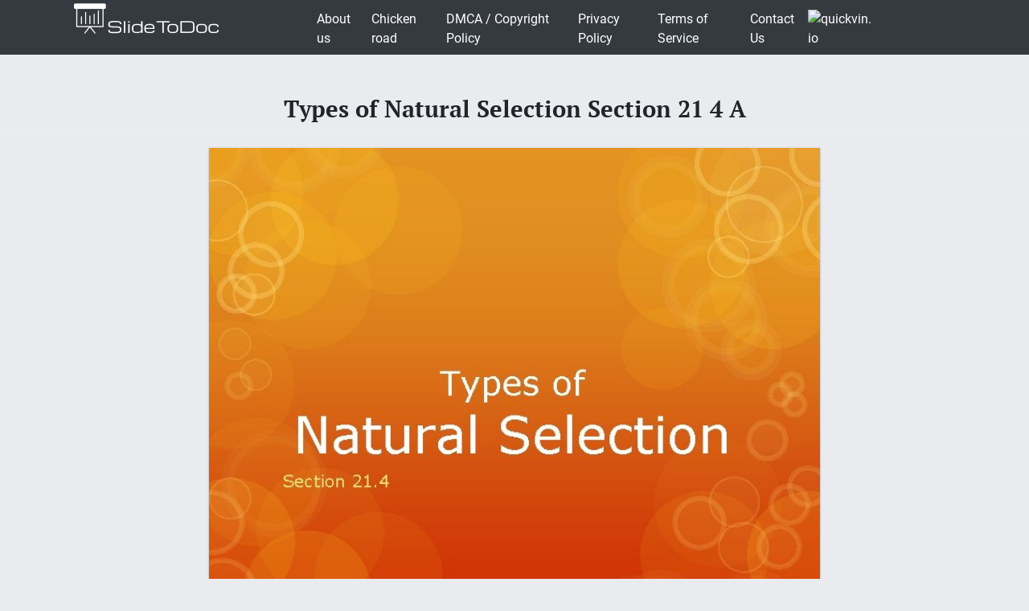

--- FILE ---
content_type: text/html; charset=UTF-8
request_url: https://slidetodoc.com/types-of-natural-selection-section-21-4-a/
body_size: 7921
content:
<!doctype html>
<html lang="en-US">
<head>
	<style>



@media (max-width: 992px) { .sliderslot_1 { display: none; } .sliderslot_2 { display: none; }}

ins.adsbygoogle[data-ad-status="unfilled"] {
    display: none !important;
}


</style>
<script>
	function waitJQuery(callback) {
		if(typeof jQuery == 'undefined') {
			setTimeout(function(){
				waitJQuery(callback);
			}, 100);
		} else {
			callback();
		}
	}

	function waitOwl(callback){
		if(typeof $.fn.owlCarousel === 'undefined') {
			setTimeout(function(){
				waitOwl(callback);
			}, 200);
		} else {
			callback();
		}
	}
</script>
<link media="all" href="https://slidetodoc.com/wp-content/cache/autoptimize/css/autoptimize_e7508fbd15113e6740ec65cf50aa5f56.css" rel="stylesheet" /><title>Types of Natural Selection Section 21 4 A</title>

  
 	  	
	 <meta name="Description" CONTENT="Types of Natural Selection Section 21. 4 " />	 


	<meta charset="UTF-8" />
	<meta name="viewport" content="width=device-width, initial-scale=1" />
	<link rel="profile" href="https://gmpg.org/xfn/11" />

	<link rel='dns-prefetch' href='//s.w.org' />

<style id='contact-form-7-inline-css' type='text/css'>
.wpcf7 .wpcf7-recaptcha iframe {margin-bottom: 0;}.wpcf7 .wpcf7-recaptcha[data-align="center"] > div {margin: 0 auto;}.wpcf7 .wpcf7-recaptcha[data-align="right"] > div {margin: 0 0 0 auto;}
</style>









<style id='news-box-custom-style-inline-css' type='text/css'>
.site-title a,
			.site-description {
				color: #000000 ;
			}
</style>

<script type='text/javascript'>
/* <![CDATA[ */
var wprcajaxhandler = {"ajaxurl":"https:\/\/slidetodoc.com\/wp-admin\/admin-ajax.php"};
/* ]]> */
</script>

<link rel="canonical" href="https://slidetodoc.com/types-of-natural-selection-section-21-4-a/" />

<script type="application/ld+json">
{
	"@context": "http://schema.org",
	"@type": "CreativeWork",
	"@id": "https://slidetodoc.com/types-of-natural-selection-section-21-4-a/",
	"headline": "Types of Natural Selection Section 21 4 A",
    
        "inLanguage": "en",
    
	"learningResourceType": "Homework Help",
    "image": "https://slidetodoc.com/presentation_image/3dce0d143198445b797537bdb680eccf/image-1.jpg",
	"url": "https://slidetodoc.com/types-of-natural-selection-section-21-4-a/"
}
</script>


<!-- Yandex.Metrika counter -->
<script>
	function loadYaMetrika() {
	  (function(m,e,t,r,i,k,a){m[i]=m[i]||function(){(m[i].a=m[i].a||[]).push(arguments)};
	  m[i].l=1*new Date();k=e.createElement(t),a=e.getElementsByTagName(t)[0],k.async=1,k.src=r,a.parentNode.insertBefore(k,a)})
	  (window, document, "script", "https://mc.yandex.ru/metrika/tag.js", "ym");

	  ym(64202359, "init", {
	        clickmap:true,
	        trackLinks:true,
	        accurateTrackBounce:true,
	        webvisor:true
	   });
	  
	  window.removeEventListener('touchstart', loadYaMetrika);
	  window.removeEventListener('mouseenter', loadYaMetrika);
	  window.removeEventListener('mousemove', loadYaMetrika);
	  window.removeEventListener('scroll', loadYaMetrika);
	}
	window.addEventListener('touchstart', loadYaMetrika);
	window.addEventListener('mouseenter', loadYaMetrika);
	window.addEventListener('mousemove', loadYaMetrika);
	window.addEventListener('scroll', loadYaMetrika);
</script>
<noscript><div><img src="https://mc.yandex.ru/watch/64202359" style="position:absolute; left:-9999px;" alt="" /></div></noscript>
<!-- /Yandex.Metrika counter -->

<script id="adsbygoogle-script" data-ad-client="ca-pub-4162702590992263" async data-src="https://pagead2.googlesyndication.com/pagead/js/adsbygoogle.js"></script>





<script>	
	document.addEventListener('DOMContentLoaded', () => {
  /** init gtm after 3500 seconds - this could be adjusted */
  setTimeout(initGTM, 3500);
});
document.addEventListener('scroll', initGTMOnEvent);
document.addEventListener('mousemove', initGTMOnEvent);
document.addEventListener('touchstart', initGTMOnEvent);
function initGTMOnEvent(event) {
  initGTM();
  event.currentTarget.removeEventListener(event.type, initGTMOnEvent); // remove the event listener that got triggered
}
function initGTM() {
  if (window.gtmDidInit) {
    return false;
  }
  window.gtmDidInit = true; // flag to ensure script does not get added to DOM more than once.
  const script = document.createElement('script');
  script.type = 'text/javascript';
  script.async = true;
  // ensure PageViews is always tracked (on script load)
  script.onload = () => {
	  function gtag(){dataLayer.push(arguments);}
  gtag('js', new Date());
    gtag('config', 'UA-26801900-3');

  };
  script.src = 'https://www.googletagmanager.com/gtag/js?id=UA-26801900-3';
  document.head.appendChild(script);
}

</script>


</head>

<body class="post-template-default single single-post postid-1836752 single-format-standard">
<div id="page" class="site">
	
	<header id="masthead" class="site-header">
				<div class="header-top bg-dark">
			<div class="container">
				<div class="row">
							<div class="col-md-3">
					
				<a href="/"><img width="185" height="45" src="https://slidetodoc.com/main-logo.png" style="margin: 5px;" alt="SlideToDoc.com"></a>
						
					</div>
					<div class="col-md-8">
					
						<nav class="navbar navbar-expand-lg">
						    <button class="navbar-toggler" type="button" data-toggle="collapse" data-target="#navbar-content" aria-controls="navbar-content" aria-expanded="false" aria-label="Toggle Navigation">
						        <span class="navbar-toggler-icon">Menu</span>
						    </button>
						    <div class="collapse navbar-collapse" id="navbar-content">
						        <ul id="primary-menu" class="navbar-nav ml-auto"><li id="menu-item-373134" class="menu-item menu-item-type-post_type menu-item-object-page menu-item-373134 nav-item"><a href="https://slidetodoc.com/about-us/" class="nav-link">About us</a></li>
<li id="menu-item-15212701" class="menu-item menu-item-type-post_type menu-item-object-page menu-item-15212701 nav-item"><a href="https://slidetodoc.com/chicken-road/" class="nav-link">Chicken road</a></li>
<li id="menu-item-271" class="menu-item menu-item-type-post_type menu-item-object-page menu-item-271 nav-item"><a href="https://slidetodoc.com/dmca-copyright-policy/" class="nav-link">DMCA / Copyright Policy</a></li>
<li id="menu-item-264" class="menu-item menu-item-type-post_type menu-item-object-page menu-item-privacy-policy menu-item-264 nav-item"><a href="https://slidetodoc.com/privacy-policy/" class="nav-link">Privacy Policy</a></li>
<li id="menu-item-266" class="menu-item menu-item-type-post_type menu-item-object-page menu-item-266 nav-item"><a href="https://slidetodoc.com/terms-of-service/" class="nav-link">Terms of Service</a></li>
<li id="menu-item-265" class="menu-item menu-item-type-post_type menu-item-object-page menu-item-265 nav-item"><a href="https://slidetodoc.com/contact-us/" class="nav-link">Contact Us</a></li>
</ul>						    </div>
									
    <a href="https://quickvin.io/" target="_blank">
        <noscript><img src="https://quickvin.io/logo.png" alt="quickvin.io" title="quickvin.io" style="
    max-height: 4em;
"></noscript><img class="lazyload" src='data:image/svg+xml,%3Csvg%20xmlns=%22http://www.w3.org/2000/svg%22%20viewBox=%220%200%20210%20140%22%3E%3C/svg%3E' data-src="https://quickvin.io/logo.png" alt="quickvin.io" title="quickvin.io" style="
    max-height: 4em;
">
    </a>
						</nav>	
						
					</div>
					<div class="col-md-1">
						
				</div>
			</div>
		</div>
		

	</header><!-- #masthead -->
	<main>
<article>
		<div id="content" class="site-content">
			<header class="entry-header">
			<h1 class="entry-title">Types of Natural Selection Section 21 4 A</h1>		
					</header><!-- .entry-header -->



<div class="container">
<div class="col-lg-12">
<script async data-src="https://pagead2.googlesyndication.com/pagead/js/adsbygoogle.js"></script>
<!-- slidetodoc_header_single -->
<ins class="adsbygoogle"
     style="display:block"
     data-ad-client="ca-pub-4162702590992263"
     data-ad-slot="4928947720"
     data-ad-format="auto"
     data-full-width-responsive="true"></ins>
<script>
     (adsbygoogle = window.adsbygoogle || []).push({});
</script>
</div>
	<div class="row">
	
	<div class="col-lg-2 sliderslot_1" style="padding-right: 3px; padding-left: 0px;"><div><script async data-src="https://pagead2.googlesyndication.com/pagead/js/adsbygoogle.js"></script>
<!-- Slidetodoc_adaptive_slider_left -->
<ins class="adsbygoogle"
     style="display:block"
     data-ad-client="ca-pub-4162702590992263"
     data-ad-slot="9662399650"
     data-ad-format="auto"
     data-full-width-responsive="true"></ins>
<script>
     (adsbygoogle = window.adsbygoogle || []).push({});
</script></div></div>
	<div id="hided_for_cls" class="col-lg-8" style="padding-right: 0px; padding-left: 0px;">


	

<div id="owlcarouselclick" class="owl-carousel-single owl-carousel owl-theme columns eleven" style="background-color: #fff; box-shadow: 0px 1px 2px 0px rgba(0, 0, 0, 0.20), 0px 0px 3px 0px rgba(0, 0, 0, 0.10);">
	

		
	<div class="item"><img   width="760" height="570"   class="dont-lazy lazyOwl imgdescription" title="Types of Natural Selection Section 21. 4 " src="https://slidetodoc.com/presentation_image/3dce0d143198445b797537bdb680eccf/image-1.jpg" alt="Types of Natural Selection Section 21. 4 " /></div>
	
		
	<div class="item"><noscript><img  loading="lazy" width="760" height="570"   class="lazyOwl imgdescription" title="A. Natural Selection review 1) NS only gets rid of things that are BAD." src="https://slidetodoc.com/presentation_image/3dce0d143198445b797537bdb680eccf/image-2.jpg" alt="A. Natural Selection review 1) NS only gets rid of things that are BAD." /></noscript><img  loading="lazy" width="760" height="570"   class="lazyload lazyOwl imgdescription" title="A. Natural Selection review 1) NS only gets rid of things that are BAD." src='data:image/svg+xml,%3Csvg%20xmlns=%22http://www.w3.org/2000/svg%22%20viewBox=%220%200%20760%20570%22%3E%3C/svg%3E' data-src="https://slidetodoc.com/presentation_image/3dce0d143198445b797537bdb680eccf/image-2.jpg" alt="A. Natural Selection review 1) NS only gets rid of things that are BAD." /></div>
	
		
	<div class="item"><noscript><img  loading="lazy" width="760" height="570"   class="lazyOwl imgdescription" title=" 3) Natural Selection = the ONLY mechanism of evolution that leads to adaptation" src="https://slidetodoc.com/presentation_image/3dce0d143198445b797537bdb680eccf/image-3.jpg" alt=" 3) Natural Selection = the ONLY mechanism of evolution that leads to adaptation" /></noscript><img  loading="lazy" width="760" height="570"   class="lazyload lazyOwl imgdescription" title=" 3) Natural Selection = the ONLY mechanism of evolution that leads to adaptation" src='data:image/svg+xml,%3Csvg%20xmlns=%22http://www.w3.org/2000/svg%22%20viewBox=%220%200%20760%20570%22%3E%3C/svg%3E' data-src="https://slidetodoc.com/presentation_image/3dce0d143198445b797537bdb680eccf/image-3.jpg" alt=" 3) Natural Selection = the ONLY mechanism of evolution that leads to adaptation" /></div>
	
		
	<div class="item"><noscript><img  loading="lazy" width="760" height="570"   class="lazyOwl imgdescription" title="B. Types of Adaptations 1) morphological = physical form dimorphism &amp; polymorphism 2) physiological" src="https://slidetodoc.com/presentation_image/3dce0d143198445b797537bdb680eccf/image-4.jpg" alt="B. Types of Adaptations 1) morphological = physical form dimorphism &amp; polymorphism 2) physiological" /></noscript><img  loading="lazy" width="760" height="570"   class="lazyload lazyOwl imgdescription" title="B. Types of Adaptations 1) morphological = physical form dimorphism &amp; polymorphism 2) physiological" src='data:image/svg+xml,%3Csvg%20xmlns=%22http://www.w3.org/2000/svg%22%20viewBox=%220%200%20760%20570%22%3E%3C/svg%3E' data-src="https://slidetodoc.com/presentation_image/3dce0d143198445b797537bdb680eccf/image-4.jpg" alt="B. Types of Adaptations 1) morphological = physical form dimorphism &amp; polymorphism 2) physiological" /></div>
	
		
	<div class="item"><noscript><img  loading="lazy" width="760" height="570"   class="lazyOwl imgdescription" title="C. Types of Natural Selection 1) Balancing Selection – balanced polymorphism due to heterozygote" src="https://slidetodoc.com/presentation_image/3dce0d143198445b797537bdb680eccf/image-5.jpg" alt="C. Types of Natural Selection 1) Balancing Selection – balanced polymorphism due to heterozygote" /></noscript><img  loading="lazy" width="760" height="570"   class="lazyload lazyOwl imgdescription" title="C. Types of Natural Selection 1) Balancing Selection – balanced polymorphism due to heterozygote" src='data:image/svg+xml,%3Csvg%20xmlns=%22http://www.w3.org/2000/svg%22%20viewBox=%220%200%20760%20570%22%3E%3C/svg%3E' data-src="https://slidetodoc.com/presentation_image/3dce0d143198445b797537bdb680eccf/image-5.jpg" alt="C. Types of Natural Selection 1) Balancing Selection – balanced polymorphism due to heterozygote" /></div>
	
		
	<div class="item"><noscript><img  loading="lazy" width="760" height="570"   class="lazyOwl imgdescription" title="1. Balancing Selelection: Sickle Cell Anemia a)point mutation(a 1 base substitution) b) result =" src="https://slidetodoc.com/presentation_image/3dce0d143198445b797537bdb680eccf/image-6.jpg" alt="1. Balancing Selelection: Sickle Cell Anemia a)point mutation(a 1 base substitution) b) result =" /></noscript><img  loading="lazy" width="760" height="570"   class="lazyload lazyOwl imgdescription" title="1. Balancing Selelection: Sickle Cell Anemia a)point mutation(a 1 base substitution) b) result =" src='data:image/svg+xml,%3Csvg%20xmlns=%22http://www.w3.org/2000/svg%22%20viewBox=%220%200%20760%20570%22%3E%3C/svg%3E' data-src="https://slidetodoc.com/presentation_image/3dce0d143198445b797537bdb680eccf/image-6.jpg" alt="1. Balancing Selelection: Sickle Cell Anemia a)point mutation(a 1 base substitution) b) result =" /></div>
	
		
	<div class="item"><noscript><img  loading="lazy" width="760" height="570"   class="lazyOwl imgdescription" title=" g)heterozygote advantage creates… h) a balanced polymorphism i) balance between the 2 alleles" src="https://slidetodoc.com/presentation_image/3dce0d143198445b797537bdb680eccf/image-7.jpg" alt=" g)heterozygote advantage creates… h) a balanced polymorphism i) balance between the 2 alleles" /></noscript><img  loading="lazy" width="760" height="570"   class="lazyload lazyOwl imgdescription" title=" g)heterozygote advantage creates… h) a balanced polymorphism i) balance between the 2 alleles" src='data:image/svg+xml,%3Csvg%20xmlns=%22http://www.w3.org/2000/svg%22%20viewBox=%220%200%20760%20570%22%3E%3C/svg%3E' data-src="https://slidetodoc.com/presentation_image/3dce0d143198445b797537bdb680eccf/image-7.jpg" alt=" g)heterozygote advantage creates… h) a balanced polymorphism i) balance between the 2 alleles" /></div>
	
		
	<div class="item"><noscript><img  loading="lazy" width="760" height="570"   class="lazyOwl imgdescription" title="Frequency Dependent selection May also create balanced polymorphism (balancing selection) Scale eating fish side-blotched" src="https://slidetodoc.com/presentation_image/3dce0d143198445b797537bdb680eccf/image-8.jpg" alt="Frequency Dependent selection May also create balanced polymorphism (balancing selection) Scale eating fish side-blotched" /></noscript><img  loading="lazy" width="760" height="570"   class="lazyload lazyOwl imgdescription" title="Frequency Dependent selection May also create balanced polymorphism (balancing selection) Scale eating fish side-blotched" src='data:image/svg+xml,%3Csvg%20xmlns=%22http://www.w3.org/2000/svg%22%20viewBox=%220%200%20760%20570%22%3E%3C/svg%3E' data-src="https://slidetodoc.com/presentation_image/3dce0d143198445b797537bdb680eccf/image-8.jpg" alt="Frequency Dependent selection May also create balanced polymorphism (balancing selection) Scale eating fish side-blotched" /></div>
	
		
	<div class="item"><noscript><img  loading="lazy" width="760" height="570"   class="lazyOwl imgdescription" title="2. Stabilizing Selection : Human babies Low birth weight = more complications High birth" src="https://slidetodoc.com/presentation_image/3dce0d143198445b797537bdb680eccf/image-9.jpg" alt="2. Stabilizing Selection : Human babies Low birth weight = more complications High birth" /></noscript><img  loading="lazy" width="760" height="570"   class="lazyload lazyOwl imgdescription" title="2. Stabilizing Selection : Human babies Low birth weight = more complications High birth" src='data:image/svg+xml,%3Csvg%20xmlns=%22http://www.w3.org/2000/svg%22%20viewBox=%220%200%20760%20570%22%3E%3C/svg%3E' data-src="https://slidetodoc.com/presentation_image/3dce0d143198445b797537bdb680eccf/image-9.jpg" alt="2. Stabilizing Selection : Human babies Low birth weight = more complications High birth" /></div>
	
		
	<div class="item"><noscript><img  loading="lazy" width="760" height="570"   class="lazyOwl imgdescription" title="Stabilizing Selection Wasp lays eggs only at base of spines Peccary likes to eat" src="https://slidetodoc.com/presentation_image/3dce0d143198445b797537bdb680eccf/image-10.jpg" alt="Stabilizing Selection Wasp lays eggs only at base of spines Peccary likes to eat" /></noscript><img  loading="lazy" width="760" height="570"   class="lazyload lazyOwl imgdescription" title="Stabilizing Selection Wasp lays eggs only at base of spines Peccary likes to eat" src='data:image/svg+xml,%3Csvg%20xmlns=%22http://www.w3.org/2000/svg%22%20viewBox=%220%200%20760%20570%22%3E%3C/svg%3E' data-src="https://slidetodoc.com/presentation_image/3dce0d143198445b797537bdb680eccf/image-10.jpg" alt="Stabilizing Selection Wasp lays eggs only at base of spines Peccary likes to eat" /></div>
	
		
	<div class="item"><noscript><img  loading="lazy" width="760" height="570"   class="lazyOwl imgdescription" title="3. Directional Selection: Grant’s finches " src="https://slidetodoc.com/presentation_image/3dce0d143198445b797537bdb680eccf/image-11.jpg" alt="3. Directional Selection: Grant’s finches " /></noscript><img  loading="lazy" width="760" height="570"   class="lazyload lazyOwl imgdescription" title="3. Directional Selection: Grant’s finches " src='data:image/svg+xml,%3Csvg%20xmlns=%22http://www.w3.org/2000/svg%22%20viewBox=%220%200%20760%20570%22%3E%3C/svg%3E' data-src="https://slidetodoc.com/presentation_image/3dce0d143198445b797537bdb680eccf/image-11.jpg" alt="3. Directional Selection: Grant’s finches " /></div>
	
		
	<div class="item"><noscript><img  loading="lazy" width="760" height="570"   class="lazyOwl imgdescription" title="4. Disruptive selection: Peppered Moths in polluted area selected for dark color Moths in" src="https://slidetodoc.com/presentation_image/3dce0d143198445b797537bdb680eccf/image-12.jpg" alt="4. Disruptive selection: Peppered Moths in polluted area selected for dark color Moths in" /></noscript><img  loading="lazy" width="760" height="570"   class="lazyload lazyOwl imgdescription" title="4. Disruptive selection: Peppered Moths in polluted area selected for dark color Moths in" src='data:image/svg+xml,%3Csvg%20xmlns=%22http://www.w3.org/2000/svg%22%20viewBox=%220%200%20760%20570%22%3E%3C/svg%3E' data-src="https://slidetodoc.com/presentation_image/3dce0d143198445b797537bdb680eccf/image-12.jpg" alt="4. Disruptive selection: Peppered Moths in polluted area selected for dark color Moths in" /></div>
	
		
	<div class="item"><noscript><img  loading="lazy" width="760" height="570"   class="lazyOwl imgdescription" title="Rock Pocket Mouse http: //media. hhmi. org /biointeractive/films/n atural_selection. html " src="https://slidetodoc.com/presentation_image/3dce0d143198445b797537bdb680eccf/image-13.jpg" alt="Rock Pocket Mouse http: //media. hhmi. org /biointeractive/films/n atural_selection. html " /></noscript><img  loading="lazy" width="760" height="570"   class="lazyload lazyOwl imgdescription" title="Rock Pocket Mouse http: //media. hhmi. org /biointeractive/films/n atural_selection. html " src='data:image/svg+xml,%3Csvg%20xmlns=%22http://www.w3.org/2000/svg%22%20viewBox=%220%200%20760%20570%22%3E%3C/svg%3E' data-src="https://slidetodoc.com/presentation_image/3dce0d143198445b797537bdb680eccf/image-13.jpg" alt="Rock Pocket Mouse http: //media. hhmi. org /biointeractive/films/n atural_selection. html " /></div>
	
		
	<div class="item"><noscript><img  loading="lazy" width="760" height="570"   class="lazyOwl imgdescription" title="6. Sexual Selection Lecking behavior http: //www. youtube. com/watch? v=i 8 kj. SEykvns Greater" src="https://slidetodoc.com/presentation_image/3dce0d143198445b797537bdb680eccf/image-14.jpg" alt="6. Sexual Selection Lecking behavior http: //www. youtube. com/watch? v=i 8 kj. SEykvns Greater" /></noscript><img  loading="lazy" width="760" height="570"   class="lazyload lazyOwl imgdescription" title="6. Sexual Selection Lecking behavior http: //www. youtube. com/watch? v=i 8 kj. SEykvns Greater" src='data:image/svg+xml,%3Csvg%20xmlns=%22http://www.w3.org/2000/svg%22%20viewBox=%220%200%20760%20570%22%3E%3C/svg%3E' data-src="https://slidetodoc.com/presentation_image/3dce0d143198445b797537bdb680eccf/image-14.jpg" alt="6. Sexual Selection Lecking behavior http: //www. youtube. com/watch? v=i 8 kj. SEykvns Greater" /></div>
	
		
	<div class="item"><noscript><img  loading="lazy" width="760" height="570"   class="lazyOwl imgdescription" title="D. Adaptations are NOT perfect http: //www. youtube. com/watch? v=c. O 1 a 1" src="https://slidetodoc.com/presentation_image/3dce0d143198445b797537bdb680eccf/image-15.jpg" alt="D. Adaptations are NOT perfect http: //www. youtube. com/watch? v=c. O 1 a 1" /></noscript><img  loading="lazy" width="760" height="570"   class="lazyload lazyOwl imgdescription" title="D. Adaptations are NOT perfect http: //www. youtube. com/watch? v=c. O 1 a 1" src='data:image/svg+xml,%3Csvg%20xmlns=%22http://www.w3.org/2000/svg%22%20viewBox=%220%200%20760%20570%22%3E%3C/svg%3E' data-src="https://slidetodoc.com/presentation_image/3dce0d143198445b797537bdb680eccf/image-15.jpg" alt="D. Adaptations are NOT perfect http: //www. youtube. com/watch? v=c. O 1 a 1" /></div>
	
	
</div>	
</div>

	
		<div class="col-lg-2 sliderslot_2" style="padding-right: 0px; padding-left: 3px;"><div><script async data-src="https://pagead2.googlesyndication.com/pagead/js/adsbygoogle.js"></script>
<!-- Slidetodoc_adaptive_slider_left -->
<ins class="adsbygoogle"
     style="display:block"
     data-ad-client="ca-pub-4162702590992263"
     data-ad-slot="9662399650"
     data-ad-format="auto"
     data-full-width-responsive="true"></ins>
<script>
     (adsbygoogle = window.adsbygoogle || []).push({});
</script></div></div>



		<div class="col-lg-9">
			<div id="primary" class="content-area">
				<div id="main" class="site-main">

	<div id="post-1836752" class="card-view post-1836752 post type-post status-publish format-standard has-post-thumbnail hentry category-1">

<script async data-src="https://pagead2.googlesyndication.com/pagead/js/adsbygoogle.js"></script>
<!-- slidetodoc_single_article_box -->
<ins class="adsbygoogle"
     style="display:block"
     data-ad-client="ca-pub-4162702590992263"
     data-ad-slot="6251791770"
     data-ad-format="auto"
     data-full-width-responsive="true"></ins>
<script>
     (adsbygoogle = window.adsbygoogle || []).push({});
</script>

		<ul>
								<li>Slides:  15</li>
							</ul>
			
							<a title="Download presentation" href="/download.php?id=1836752" target="_blank">Download presentation</a>
						<!-- clear -->
				
			
		<div class="slidedescription">

		
	
	<div  class="row"><noscript><img  loading="lazy" width="415" height="289" class="col-lg-6" title="Types of Natural Selection Section 21 4 " src="https://slidetodoc.com/presentation_image/3dce0d143198445b797537bdb680eccf/image-1.jpg" alt="Types of Natural Selection Section 21. 4 "  /></noscript><img  loading="lazy" width="415" height="289" class="lazyload col-lg-6" title="Types of Natural Selection Section 21 4 " src='data:image/svg+xml,%3Csvg%20xmlns=%22http://www.w3.org/2000/svg%22%20viewBox=%220%200%20415%20289%22%3E%3C/svg%3E' data-src="https://slidetodoc.com/presentation_image/3dce0d143198445b797537bdb680eccf/image-1.jpg" alt="Types of Natural Selection Section 21. 4 "  />


	<p class="col-lg-6">Types of Natural Selection Section 21. 4 </p>
	</div>
	
		<script type="application/ld+json">
{
    "@context": "http://schema.org",
    "@type": "ImageObject",
    "contentUrl": "https://slidetodoc.com/presentation_image/3dce0d143198445b797537bdb680eccf/image-1.jpg",
    "name": "Types of Natural Selection Section 21 4 ",
    "description": "Types of Natural Selection Section 21 4 ",
    "width": "540"
}
</script>
	
		
	
	<div  class="row"><noscript><img  loading="lazy" width="415" height="289" class="col-lg-6" title="A Natural Selection review 1 NS only gets rid of things that are BAD" src="https://slidetodoc.com/presentation_image/3dce0d143198445b797537bdb680eccf/image-2.jpg" alt="A. Natural Selection review 1) NS only gets rid of things that are BAD."  /></noscript><img  loading="lazy" width="415" height="289" class="lazyload col-lg-6" title="A Natural Selection review 1 NS only gets rid of things that are BAD" src='data:image/svg+xml,%3Csvg%20xmlns=%22http://www.w3.org/2000/svg%22%20viewBox=%220%200%20415%20289%22%3E%3C/svg%3E' data-src="https://slidetodoc.com/presentation_image/3dce0d143198445b797537bdb680eccf/image-2.jpg" alt="A. Natural Selection review 1) NS only gets rid of things that are BAD."  />


	<p class="col-lg-6">A. Natural Selection review 1) NS only gets rid of things that are BAD. Neutral or useless traits will not be removed a. (see vestigial structures) b. NOT like use / disuse from Lamark 2) For Natural selection to take place… a. Trait must be genetic (not acquired) b. Must have more than 1 allele c. More individuals born than can live d. One allele must result in greater fitness </p>
	</div>
	
		<script type="application/ld+json">
{
    "@context": "http://schema.org",
    "@type": "ImageObject",
    "contentUrl": "https://slidetodoc.com/presentation_image/3dce0d143198445b797537bdb680eccf/image-2.jpg",
    "name": "A Natural Selection review 1 NS only gets rid of things that are BAD",
    "description": "A Natural Selection review 1 NS only gets rid of things that are BAD",
    "width": "540"
}
</script>
	
		
	
	<div  class="row"><noscript><img  loading="lazy" width="415" height="289" class="col-lg-6" title=" 3 Natural Selection  the ONLY mechanism of evolution that leads to adaptation" src="https://slidetodoc.com/presentation_image/3dce0d143198445b797537bdb680eccf/image-3.jpg" alt=" 3) Natural Selection = the ONLY mechanism of evolution that leads to adaptation"  /></noscript><img  loading="lazy" width="415" height="289" class="lazyload col-lg-6" title=" 3 Natural Selection  the ONLY mechanism of evolution that leads to adaptation" src='data:image/svg+xml,%3Csvg%20xmlns=%22http://www.w3.org/2000/svg%22%20viewBox=%220%200%20415%20289%22%3E%3C/svg%3E' data-src="https://slidetodoc.com/presentation_image/3dce0d143198445b797537bdb680eccf/image-3.jpg" alt=" 3) Natural Selection = the ONLY mechanism of evolution that leads to adaptation"  />


	<p class="col-lg-6"> 3) Natural Selection = the ONLY mechanism of evolution that leads to adaptation a. Evolutionary Adaptation = Δ gene ƒ to better match environment </p>
	</div>
	
		<script type="application/ld+json">
{
    "@context": "http://schema.org",
    "@type": "ImageObject",
    "contentUrl": "https://slidetodoc.com/presentation_image/3dce0d143198445b797537bdb680eccf/image-3.jpg",
    "name": " 3 Natural Selection  the ONLY mechanism of evolution that leads to adaptation",
    "description": " 3 Natural Selection  the ONLY mechanism of evolution that leads to adaptation",
    "width": "540"
}
</script>
	
		
		
			<script async data-src="https://pagead2.googlesyndication.com/pagead/js/adsbygoogle.js"></script>
<ins class="adsbygoogle"
     style="display:block; text-align:center;"
     data-ad-layout="in-article"
     data-ad-format="fluid"
     data-ad-client="ca-pub-4162702590992263"
     data-ad-slot="5359513940"></ins>
<script>
     (adsbygoogle = window.adsbygoogle || []).push({});
</script>	


	<div  class="row"><noscript><img  loading="lazy" width="415" height="289" class="col-lg-6" title="B Types of Adaptations 1 morphological  physical form dimorphism  polymorphism 2 physiological" src="https://slidetodoc.com/presentation_image/3dce0d143198445b797537bdb680eccf/image-4.jpg" alt="B. Types of Adaptations 1) morphological = physical form dimorphism &amp; polymorphism 2) physiological"  /></noscript><img  loading="lazy" width="415" height="289" class="lazyload col-lg-6" title="B Types of Adaptations 1 morphological  physical form dimorphism  polymorphism 2 physiological" src='data:image/svg+xml,%3Csvg%20xmlns=%22http://www.w3.org/2000/svg%22%20viewBox=%220%200%20415%20289%22%3E%3C/svg%3E' data-src="https://slidetodoc.com/presentation_image/3dce0d143198445b797537bdb680eccf/image-4.jpg" alt="B. Types of Adaptations 1) morphological = physical form dimorphism &amp; polymorphism 2) physiological"  />


	<p class="col-lg-6">B. Types of Adaptations 1) morphological = physical form dimorphism &amp; polymorphism 2) physiological = how body functions internally 3) behavioral = behaviors that are not learned but are instinctual are inherited and can undergo evolution </p>
	</div>
	
		<script type="application/ld+json">
{
    "@context": "http://schema.org",
    "@type": "ImageObject",
    "contentUrl": "https://slidetodoc.com/presentation_image/3dce0d143198445b797537bdb680eccf/image-4.jpg",
    "name": "B Types of Adaptations 1 morphological  physical form dimorphism  polymorphism 2 physiological",
    "description": "B Types of Adaptations 1 morphological  physical form dimorphism  polymorphism 2 physiological",
    "width": "540"
}
</script>
	
		
	
	<div  class="row"><noscript><img  loading="lazy" width="415" height="289" class="col-lg-6" title="C Types of Natural Selection 1 Balancing Selection  balanced polymorphism due to heterozygote" src="https://slidetodoc.com/presentation_image/3dce0d143198445b797537bdb680eccf/image-5.jpg" alt="C. Types of Natural Selection 1) Balancing Selection – balanced polymorphism due to heterozygote"  /></noscript><img  loading="lazy" width="415" height="289" class="lazyload col-lg-6" title="C Types of Natural Selection 1 Balancing Selection  balanced polymorphism due to heterozygote" src='data:image/svg+xml,%3Csvg%20xmlns=%22http://www.w3.org/2000/svg%22%20viewBox=%220%200%20415%20289%22%3E%3C/svg%3E' data-src="https://slidetodoc.com/presentation_image/3dce0d143198445b797537bdb680eccf/image-5.jpg" alt="C. Types of Natural Selection 1) Balancing Selection – balanced polymorphism due to heterozygote"  />


	<p class="col-lg-6">C. Types of Natural Selection 1) Balancing Selection – balanced polymorphism due to heterozygote advantage maintains 2 phenotypes. 2) Stabilizing Selection – selective advantage of Median variation 3) Directional Selection – selective advantage of one extreme 4) Disruptive Selection – selective advantage of Both extremes 5) Sexual Selection – any type of selection that is based on ability to mate </p>
	</div>
	
		<script type="application/ld+json">
{
    "@context": "http://schema.org",
    "@type": "ImageObject",
    "contentUrl": "https://slidetodoc.com/presentation_image/3dce0d143198445b797537bdb680eccf/image-5.jpg",
    "name": "C Types of Natural Selection 1 Balancing Selection  balanced polymorphism due to heterozygote",
    "description": "C Types of Natural Selection 1 Balancing Selection  balanced polymorphism due to heterozygote",
    "width": "540"
}
</script>
	
		
	
	<div  class="row"><noscript><img  loading="lazy" width="415" height="289" class="col-lg-6" title="1 Balancing Selelection Sickle Cell Anemia apoint mutationa 1 base substitution b result " src="https://slidetodoc.com/presentation_image/3dce0d143198445b797537bdb680eccf/image-6.jpg" alt="1. Balancing Selelection: Sickle Cell Anemia a)point mutation(a 1 base substitution) b) result ="  /></noscript><img  loading="lazy" width="415" height="289" class="lazyload col-lg-6" title="1 Balancing Selelection Sickle Cell Anemia apoint mutationa 1 base substitution b result " src='data:image/svg+xml,%3Csvg%20xmlns=%22http://www.w3.org/2000/svg%22%20viewBox=%220%200%20415%20289%22%3E%3C/svg%3E' data-src="https://slidetodoc.com/presentation_image/3dce0d143198445b797537bdb680eccf/image-6.jpg" alt="1. Balancing Selelection: Sickle Cell Anemia a)point mutation(a 1 base substitution) b) result ="  />


	<p class="col-lg-6">1. Balancing Selelection: Sickle Cell Anemia a)point mutation(a 1 base substitution) b) result = abnormal hemoglobin that makes RBC sickle in low O 2 conditions c) sickled cells block capillaries d) co-dominant Hbn and Hbs e) Malaria caused by protist Plasmodium an endoparasite of RBC f)Heterozygous condition reduces effects of malaria </p>
	</div>
	
		<script type="application/ld+json">
{
    "@context": "http://schema.org",
    "@type": "ImageObject",
    "contentUrl": "https://slidetodoc.com/presentation_image/3dce0d143198445b797537bdb680eccf/image-6.jpg",
    "name": "1 Balancing Selelection Sickle Cell Anemia apoint mutationa 1 base substitution b result ",
    "description": "1 Balancing Selelection Sickle Cell Anemia apoint mutationa 1 base substitution b result ",
    "width": "540"
}
</script>
	
		
		
			<script async data-src="https://pagead2.googlesyndication.com/pagead/js/adsbygoogle.js"></script>
<ins class="adsbygoogle"
     style="display:block; text-align:center;"
     data-ad-layout="in-article"
     data-ad-format="fluid"
     data-ad-client="ca-pub-4162702590992263"
     data-ad-slot="5359513940"></ins>
<script>
     (adsbygoogle = window.adsbygoogle || []).push({});
</script>	


	<div  class="row"><noscript><img  loading="lazy" width="415" height="289" class="col-lg-6" title=" gheterozygote advantage creates h a balanced polymorphism i balance between the 2 alleles" src="https://slidetodoc.com/presentation_image/3dce0d143198445b797537bdb680eccf/image-7.jpg" alt=" g)heterozygote advantage creates… h) a balanced polymorphism i) balance between the 2 alleles"  /></noscript><img  loading="lazy" width="415" height="289" class="lazyload col-lg-6" title=" gheterozygote advantage creates h a balanced polymorphism i balance between the 2 alleles" src='data:image/svg+xml,%3Csvg%20xmlns=%22http://www.w3.org/2000/svg%22%20viewBox=%220%200%20415%20289%22%3E%3C/svg%3E' data-src="https://slidetodoc.com/presentation_image/3dce0d143198445b797537bdb680eccf/image-7.jpg" alt=" g)heterozygote advantage creates… h) a balanced polymorphism i) balance between the 2 alleles"  />


	<p class="col-lg-6"> g)heterozygote advantage creates… h) a balanced polymorphism i) balance between the 2 alleles j) explains prevalence of sickle cell anemia in high malaria areas sickle cell malaria </p>
	</div>
	
		<script type="application/ld+json">
{
    "@context": "http://schema.org",
    "@type": "ImageObject",
    "contentUrl": "https://slidetodoc.com/presentation_image/3dce0d143198445b797537bdb680eccf/image-7.jpg",
    "name": " gheterozygote advantage creates h a balanced polymorphism i balance between the 2 alleles",
    "description": " gheterozygote advantage creates h a balanced polymorphism i balance between the 2 alleles",
    "width": "540"
}
</script>
	
		
	
	<div  class="row"><noscript><img  loading="lazy" width="415" height="289" class="col-lg-6" title="Frequency Dependent selection May also create balanced polymorphism balancing selection Scale eating fish sideblotched" src="https://slidetodoc.com/presentation_image/3dce0d143198445b797537bdb680eccf/image-8.jpg" alt="Frequency Dependent selection May also create balanced polymorphism (balancing selection) Scale eating fish side-blotched"  /></noscript><img  loading="lazy" width="415" height="289" class="lazyload col-lg-6" title="Frequency Dependent selection May also create balanced polymorphism balancing selection Scale eating fish sideblotched" src='data:image/svg+xml,%3Csvg%20xmlns=%22http://www.w3.org/2000/svg%22%20viewBox=%220%200%20415%20289%22%3E%3C/svg%3E' data-src="https://slidetodoc.com/presentation_image/3dce0d143198445b797537bdb680eccf/image-8.jpg" alt="Frequency Dependent selection May also create balanced polymorphism (balancing selection) Scale eating fish side-blotched"  />


	<p class="col-lg-6">Frequency Dependent selection May also create balanced polymorphism (balancing selection) Scale eating fish side-blotched lizard </p>
	</div>
	
		<script type="application/ld+json">
{
    "@context": "http://schema.org",
    "@type": "ImageObject",
    "contentUrl": "https://slidetodoc.com/presentation_image/3dce0d143198445b797537bdb680eccf/image-8.jpg",
    "name": "Frequency Dependent selection May also create balanced polymorphism balancing selection Scale eating fish sideblotched",
    "description": "Frequency Dependent selection May also create balanced polymorphism balancing selection Scale eating fish sideblotched",
    "width": "540"
}
</script>
	
		
	
	<div  class="row"><noscript><img  loading="lazy" width="415" height="289" class="col-lg-6" title="2 Stabilizing Selection  Human babies Low birth weight  more complications High birth" src="https://slidetodoc.com/presentation_image/3dce0d143198445b797537bdb680eccf/image-9.jpg" alt="2. Stabilizing Selection : Human babies Low birth weight = more complications High birth"  /></noscript><img  loading="lazy" width="415" height="289" class="lazyload col-lg-6" title="2 Stabilizing Selection  Human babies Low birth weight  more complications High birth" src='data:image/svg+xml,%3Csvg%20xmlns=%22http://www.w3.org/2000/svg%22%20viewBox=%220%200%20415%20289%22%3E%3C/svg%3E' data-src="https://slidetodoc.com/presentation_image/3dce0d143198445b797537bdb680eccf/image-9.jpg" alt="2. Stabilizing Selection : Human babies Low birth weight = more complications High birth"  />


	<p class="col-lg-6">2. Stabilizing Selection : Human babies Low birth weight = more complications High birth weight =more complications Medium weight = Best chance for survival </p>
	</div>
	
		<script type="application/ld+json">
{
    "@context": "http://schema.org",
    "@type": "ImageObject",
    "contentUrl": "https://slidetodoc.com/presentation_image/3dce0d143198445b797537bdb680eccf/image-9.jpg",
    "name": "2 Stabilizing Selection  Human babies Low birth weight  more complications High birth",
    "description": "2 Stabilizing Selection  Human babies Low birth weight  more complications High birth",
    "width": "540"
}
</script>
	
		
		
			<script async data-src="https://pagead2.googlesyndication.com/pagead/js/adsbygoogle.js"></script>
<ins class="adsbygoogle"
     style="display:block; text-align:center;"
     data-ad-layout="in-article"
     data-ad-format="fluid"
     data-ad-client="ca-pub-4162702590992263"
     data-ad-slot="5359513940"></ins>
<script>
     (adsbygoogle = window.adsbygoogle || []).push({});
</script>	


	<div  class="row"><noscript><img  loading="lazy" width="415" height="289" class="col-lg-6" title="Stabilizing Selection Wasp lays eggs only at base of spines Peccary likes to eat" src="https://slidetodoc.com/presentation_image/3dce0d143198445b797537bdb680eccf/image-10.jpg" alt="Stabilizing Selection Wasp lays eggs only at base of spines Peccary likes to eat"  /></noscript><img  loading="lazy" width="415" height="289" class="lazyload col-lg-6" title="Stabilizing Selection Wasp lays eggs only at base of spines Peccary likes to eat" src='data:image/svg+xml,%3Csvg%20xmlns=%22http://www.w3.org/2000/svg%22%20viewBox=%220%200%20415%20289%22%3E%3C/svg%3E' data-src="https://slidetodoc.com/presentation_image/3dce0d143198445b797537bdb680eccf/image-10.jpg" alt="Stabilizing Selection Wasp lays eggs only at base of spines Peccary likes to eat"  />


	<p class="col-lg-6">Stabilizing Selection Wasp lays eggs only at base of spines Peccary likes to eat leaves with few spines </p>
	</div>
	
		<script type="application/ld+json">
{
    "@context": "http://schema.org",
    "@type": "ImageObject",
    "contentUrl": "https://slidetodoc.com/presentation_image/3dce0d143198445b797537bdb680eccf/image-10.jpg",
    "name": "Stabilizing Selection Wasp lays eggs only at base of spines Peccary likes to eat",
    "description": "Stabilizing Selection Wasp lays eggs only at base of spines Peccary likes to eat",
    "width": "540"
}
</script>
	
		
	
	<div  class="row"><noscript><img  loading="lazy" width="415" height="289" class="col-lg-6" title="3 Directional Selection Grants finches " src="https://slidetodoc.com/presentation_image/3dce0d143198445b797537bdb680eccf/image-11.jpg" alt="3. Directional Selection: Grant’s finches "  /></noscript><img  loading="lazy" width="415" height="289" class="lazyload col-lg-6" title="3 Directional Selection Grants finches " src='data:image/svg+xml,%3Csvg%20xmlns=%22http://www.w3.org/2000/svg%22%20viewBox=%220%200%20415%20289%22%3E%3C/svg%3E' data-src="https://slidetodoc.com/presentation_image/3dce0d143198445b797537bdb680eccf/image-11.jpg" alt="3. Directional Selection: Grant’s finches "  />


	<p class="col-lg-6">3. Directional Selection: Grant’s finches </p>
	</div>
	
		<script type="application/ld+json">
{
    "@context": "http://schema.org",
    "@type": "ImageObject",
    "contentUrl": "https://slidetodoc.com/presentation_image/3dce0d143198445b797537bdb680eccf/image-11.jpg",
    "name": "3 Directional Selection Grants finches ",
    "description": "3 Directional Selection Grants finches ",
    "width": "540"
}
</script>
	
		
	
	<div  class="row"><noscript><img  loading="lazy" width="415" height="289" class="col-lg-6" title="4 Disruptive selection Peppered Moths in polluted area selected for dark color Moths in" src="https://slidetodoc.com/presentation_image/3dce0d143198445b797537bdb680eccf/image-12.jpg" alt="4. Disruptive selection: Peppered Moths in polluted area selected for dark color Moths in"  /></noscript><img  loading="lazy" width="415" height="289" class="lazyload col-lg-6" title="4 Disruptive selection Peppered Moths in polluted area selected for dark color Moths in" src='data:image/svg+xml,%3Csvg%20xmlns=%22http://www.w3.org/2000/svg%22%20viewBox=%220%200%20415%20289%22%3E%3C/svg%3E' data-src="https://slidetodoc.com/presentation_image/3dce0d143198445b797537bdb680eccf/image-12.jpg" alt="4. Disruptive selection: Peppered Moths in polluted area selected for dark color Moths in"  />


	<p class="col-lg-6">4. Disruptive selection: Peppered Moths in polluted area selected for dark color Moths in clean area selected for light color All same inbreeding population </p>
	</div>
	
		<script type="application/ld+json">
{
    "@context": "http://schema.org",
    "@type": "ImageObject",
    "contentUrl": "https://slidetodoc.com/presentation_image/3dce0d143198445b797537bdb680eccf/image-12.jpg",
    "name": "4 Disruptive selection Peppered Moths in polluted area selected for dark color Moths in",
    "description": "4 Disruptive selection Peppered Moths in polluted area selected for dark color Moths in",
    "width": "540"
}
</script>
	
		
		
			<script async data-src="https://pagead2.googlesyndication.com/pagead/js/adsbygoogle.js"></script>
<ins class="adsbygoogle"
     style="display:block; text-align:center;"
     data-ad-layout="in-article"
     data-ad-format="fluid"
     data-ad-client="ca-pub-4162702590992263"
     data-ad-slot="5359513940"></ins>
<script>
     (adsbygoogle = window.adsbygoogle || []).push({});
</script>	


	<div  class="row"><noscript><img  loading="lazy" width="415" height="289" class="col-lg-6" title="Rock Pocket Mouse http media hhmi org biointeractivefilmsn aturalselection html " src="https://slidetodoc.com/presentation_image/3dce0d143198445b797537bdb680eccf/image-13.jpg" alt="Rock Pocket Mouse http: //media. hhmi. org /biointeractive/films/n atural_selection. html "  /></noscript><img  loading="lazy" width="415" height="289" class="lazyload col-lg-6" title="Rock Pocket Mouse http media hhmi org biointeractivefilmsn aturalselection html " src='data:image/svg+xml,%3Csvg%20xmlns=%22http://www.w3.org/2000/svg%22%20viewBox=%220%200%20415%20289%22%3E%3C/svg%3E' data-src="https://slidetodoc.com/presentation_image/3dce0d143198445b797537bdb680eccf/image-13.jpg" alt="Rock Pocket Mouse http: //media. hhmi. org /biointeractive/films/n atural_selection. html "  />


	<p class="col-lg-6">Rock Pocket Mouse http: //media. hhmi. org /biointeractive/films/n atural_selection. html </p>
	</div>
	
		<script type="application/ld+json">
{
    "@context": "http://schema.org",
    "@type": "ImageObject",
    "contentUrl": "https://slidetodoc.com/presentation_image/3dce0d143198445b797537bdb680eccf/image-13.jpg",
    "name": "Rock Pocket Mouse http media hhmi org biointeractivefilmsn aturalselection html ",
    "description": "Rock Pocket Mouse http media hhmi org biointeractivefilmsn aturalselection html ",
    "width": "540"
}
</script>
	
		
	
	<div  class="row"><noscript><img  loading="lazy" width="415" height="289" class="col-lg-6" title="6 Sexual Selection Lecking behavior http www youtube comwatch vi 8 kj SEykvns Greater" src="https://slidetodoc.com/presentation_image/3dce0d143198445b797537bdb680eccf/image-14.jpg" alt="6. Sexual Selection Lecking behavior http: //www. youtube. com/watch? v=i 8 kj. SEykvns Greater"  /></noscript><img  loading="lazy" width="415" height="289" class="lazyload col-lg-6" title="6 Sexual Selection Lecking behavior http www youtube comwatch vi 8 kj SEykvns Greater" src='data:image/svg+xml,%3Csvg%20xmlns=%22http://www.w3.org/2000/svg%22%20viewBox=%220%200%20415%20289%22%3E%3C/svg%3E' data-src="https://slidetodoc.com/presentation_image/3dce0d143198445b797537bdb680eccf/image-14.jpg" alt="6. Sexual Selection Lecking behavior http: //www. youtube. com/watch? v=i 8 kj. SEykvns Greater"  />


	<p class="col-lg-6">6. Sexual Selection Lecking behavior http: //www. youtube. com/watch? v=i 8 kj. SEykvns Greater prairie chicken http: //www. arkive. org/greater-prairie-chicken/tympanuchus-cupido/video-09 a. html Wild Turkey http: //www. youtube. com/watch? v=u. GOMJqv 8 BOY Timberdoodle http: //www. youtube. com/watch? v=UEISi. Cmjw. H 8 White tail deer http: //www. wideopenspaces. com/3 -minute-ufc-style-whitetail-buck-fight-video / Bat behavior http: //www. youtube. com/watch? v=n 5 WTVNMZrv. E big horn sheep 1: 18 http: //www. youtube. com/watch? v=Ez 7 RUSCUhzk </p>
	</div>
	
		<script type="application/ld+json">
{
    "@context": "http://schema.org",
    "@type": "ImageObject",
    "contentUrl": "https://slidetodoc.com/presentation_image/3dce0d143198445b797537bdb680eccf/image-14.jpg",
    "name": "6 Sexual Selection Lecking behavior http www youtube comwatch vi 8 kj SEykvns Greater",
    "description": "6 Sexual Selection Lecking behavior http www youtube comwatch vi 8 kj SEykvns Greater",
    "width": "540"
}
</script>
	
		
	
	<div  class="row"><noscript><img  loading="lazy" width="415" height="289" class="col-lg-6" title="D Adaptations are NOT perfect http www youtube comwatch vc O 1 a 1" src="https://slidetodoc.com/presentation_image/3dce0d143198445b797537bdb680eccf/image-15.jpg" alt="D. Adaptations are NOT perfect http: //www. youtube. com/watch? v=c. O 1 a 1"  /></noscript><img  loading="lazy" width="415" height="289" class="lazyload col-lg-6" title="D Adaptations are NOT perfect http www youtube comwatch vc O 1 a 1" src='data:image/svg+xml,%3Csvg%20xmlns=%22http://www.w3.org/2000/svg%22%20viewBox=%220%200%20415%20289%22%3E%3C/svg%3E' data-src="https://slidetodoc.com/presentation_image/3dce0d143198445b797537bdb680eccf/image-15.jpg" alt="D. Adaptations are NOT perfect http: //www. youtube. com/watch? v=c. O 1 a 1"  />


	<p class="col-lg-6">D. Adaptations are NOT perfect http: //www. youtube. com/watch? v=c. O 1 a 1 Ek. HD 0&amp;feature=youtu. be </p>
	</div>
	
		<script type="application/ld+json">
{
    "@context": "http://schema.org",
    "@type": "ImageObject",
    "contentUrl": "https://slidetodoc.com/presentation_image/3dce0d143198445b797537bdb680eccf/image-15.jpg",
    "name": "D Adaptations are NOT perfect http www youtube comwatch vc O 1 a 1",
    "description": "D Adaptations are NOT perfect http www youtube comwatch vc O 1 a 1",
    "width": "540"
}
</script>
	
	
	</div>

				
<div id="inputform">
</div>
	</div>
	
</div>
			</div><!-- #main -->
		</div><!-- #primary -->	



		
		<div class="col-lg-3">
			<div class="news-box-sidebar">
			       <div class="widget-entry">
								
				</div>

			</div>
		</div>
		
		</div>
		

	</div>

</div>
</article>

	<div class="container" >

	
		

<div class="container">
<script async data-src="https://pagead2.googlesyndication.com/pagead/js/adsbygoogle.js"></script>
<ins class="adsbygoogle"
     style="display:block"
     data-ad-format="fluid"
     data-ad-layout-key="-8b+ez-1k-38+c1"
     data-ad-client="ca-pub-4162702590992263"
     data-ad-slot="8282519746"></ins>
<script>
     (adsbygoogle = window.adsbygoogle || []).push({});
</script>
		<div class="col-lg-12">	<div class="row">
		
			
	  </div>
		  </div>



	  
	
</div>
	
</main>


</div><!-- #page -->

	<footer id="colophon" class="site-footer">
				<div class="footer-bottom">
			<div class="container">
				<div class="row">
										<div class="col-sm-12">
						<div class="site-info">
			 			 							<div class="info-news-box">
							
							</div>
					</div>
									</div>
			</div>
		</div>
			</div>
	</footer><!-- #colophon -->


<noscript><style>.lazyload{display:none;}</style></noscript><script data-noptimize="1">window.lazySizesConfig=window.lazySizesConfig||{};window.lazySizesConfig.loadMode=1;</script><script async data-noptimize="1" src='https://slidetodoc.com/wp-content/plugins/autoptimize/classes/external/js/lazysizes.min.js?ao_version=3.1.3'></script><script type='text/javascript'>
/* <![CDATA[ */
var wpcf7 = {"apiSettings":{"root":"https:\/\/slidetodoc.com\/wp-json\/contact-form-7\/v1","namespace":"contact-form-7\/v1"}};
/* ]]> */
</script>




<script type='text/javascript'>
/* <![CDATA[ */
var my_ajax_object = {"ajax_url":"https:\/\/slidetodoc.com\/wp-admin\/admin-ajax.php","nonce":"0ef68057ba"};
/* ]]> */
</script>



<script>
	var scriptsLoaded = false;
	function loadingScripts() {

		var template_directory_uri = 'https://slidetodoc.com/wp-content/themes/news-box';

		if(!scriptsLoaded) {
		     scriptsLoaded = true;
		     var head = document.getElementsByTagName('head')[0];
		     var body = document.querySelector('body');

		     // owl
		     var owlSrc = document.createElement('script');
		     owlSrc.src = template_directory_uri + '/assets/js/owl.carousel.min.js';
		     head.appendChild(owlSrc);

		     var owlCss = document.createElement('link');
		     owlCss.href = template_directory_uri + '/assets/css/owl.carousel.min.css';
		     owlCss.rel = 'stylesheet';
		     body.prepend(owlCss);

		     var owlCssDefault = document.createElement('link');
		     owlCssDefault.href = template_directory_uri + '/assets/css/owl.theme.default.min.css';
		     owlCssDefault.rel = 'stylesheet';
		     body.prepend(owlCssDefault);

		     waitJQuery(function(){
				
					$.fn.andSelf = function() {
						return this.addBack.apply(this, arguments);
					}

					if($("#inputform").length) {
						$("#inputform").load("https://dev.solvers.group/slidetodoc/wp-content/plugins/report-content/inc/report-form-aj.php"); 
					}

					var mainSlider = null;
					if($(".owl-carousel").length) {
						waitOwl(function(){
							mainSlider = $('.owl-carousel').owlCarousel({
								loop:false,
								checkVisibility: false,
								nav:true,
								dots: false,
								// lazyLoad : true,
								items:1,
								autoHeight: true
							});

							var $overlay = $('.carousel-overplay');
							var $content = $('.carousel-overplay__content');
							var $skip = $('.carousel-overplay__skip');
							var displayOverlayAfter = $overlay.data('display-after');
							var slideChangeCounter = 0;
							mainSlider.on('changed.owl.carousel', function(event) {
							   if(event.item.index >= 2) {
							   	$('#hided_for_cls .sigup-alert').addClass('is-visible');
							   } else {
							   	$('#hided_for_cls .sigup-alert').removeClass('is-visible');
							   }

							   slideChangeCounter++;
							   if(slideChangeCounter === displayOverlayAfter) {
								mainSlider.find('.owl-nav').addClass('is-active');
								$overlay.addClass('is-active');
								$content.html('');
								$content.html($overlay.data('ins'));
								(adsbygoogle = window.adsbygoogle || []).push({});

								var cc = $skip.data('counter');
								$skip.html(cc);
								var skipInterval = setInterval(function(){
									cc--;
									$skip.html(cc);
									if(cc === 0 ) {
										clearInterval(skipInterval);
										$skip.html($skip.data('skip-text')).addClass('is-active');
									}

								}, 1000);
								slideChangeCounter = 0;
							   }
							});
							window.mainSlider = mainSlider;
							$('#owlcarouselclick').css('height', 'auto');

							$skip.on('click', function(){
								$overlay.removeClass('is-active');
								$skip.removeClass('is-active');
								mainSlider.find('.owl-nav').removeClass('is-active');
							});
						});
					}


			});


		     // гугл реклама
			var gaddss = document.querySelector('#adsbygoogle-script');
			if(gaddss) {
				gaddss.src = gaddss.dataset.src;
			}

		     window.removeEventListener('touchstart', loadingScripts);
		     window.removeEventListener('mouseenter', loadingScripts);
		     window.removeEventListener('mousemove', loadingScripts);
		     window.removeEventListener('scroll', loadingScripts);
		}
	}
	window.addEventListener('touchstart', loadingScripts);
	window.addEventListener('mouseenter', loadingScripts);
	window.addEventListener('mousemove', loadingScripts);
	window.addEventListener('scroll', loadingScripts);
</script>
<script defer src="https://slidetodoc.com/wp-content/cache/autoptimize/js/autoptimize_130691ebcf25eb10bfc06ade2f8f76b1.js"></script><script defer src="https://static.cloudflareinsights.com/beacon.min.js/vcd15cbe7772f49c399c6a5babf22c1241717689176015" integrity="sha512-ZpsOmlRQV6y907TI0dKBHq9Md29nnaEIPlkf84rnaERnq6zvWvPUqr2ft8M1aS28oN72PdrCzSjY4U6VaAw1EQ==" data-cf-beacon='{"version":"2024.11.0","token":"c0967b9adaf047b6bcf0363031529b40","r":1,"server_timing":{"name":{"cfCacheStatus":true,"cfEdge":true,"cfExtPri":true,"cfL4":true,"cfOrigin":true,"cfSpeedBrain":true},"location_startswith":null}}' crossorigin="anonymous"></script>
</body>
</html>

